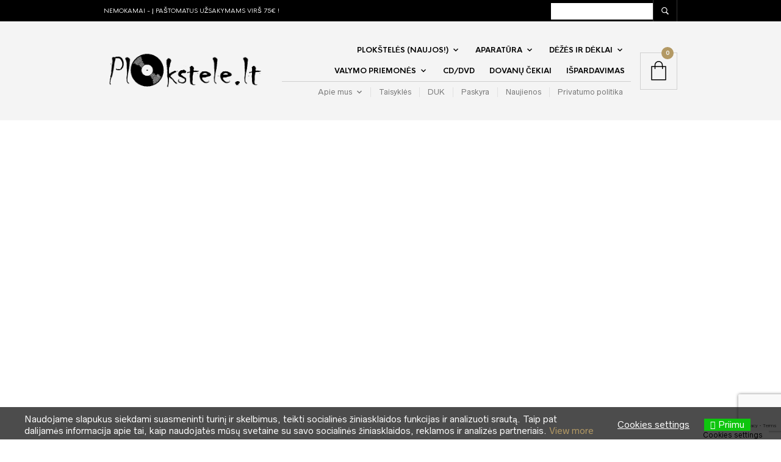

--- FILE ---
content_type: text/html; charset=utf-8
request_url: https://www.google.com/recaptcha/api2/anchor?ar=1&k=6LdNlnkgAAAAANN_op5sb08-h4mhZNAwtXVJ4vsb&co=aHR0cHM6Ly9wbG9rc3RlbGUubHQ6NDQz&hl=en&v=N67nZn4AqZkNcbeMu4prBgzg&size=invisible&anchor-ms=20000&execute-ms=30000&cb=yj52fi2ubk9
body_size: 49614
content:
<!DOCTYPE HTML><html dir="ltr" lang="en"><head><meta http-equiv="Content-Type" content="text/html; charset=UTF-8">
<meta http-equiv="X-UA-Compatible" content="IE=edge">
<title>reCAPTCHA</title>
<style type="text/css">
/* cyrillic-ext */
@font-face {
  font-family: 'Roboto';
  font-style: normal;
  font-weight: 400;
  font-stretch: 100%;
  src: url(//fonts.gstatic.com/s/roboto/v48/KFO7CnqEu92Fr1ME7kSn66aGLdTylUAMa3GUBHMdazTgWw.woff2) format('woff2');
  unicode-range: U+0460-052F, U+1C80-1C8A, U+20B4, U+2DE0-2DFF, U+A640-A69F, U+FE2E-FE2F;
}
/* cyrillic */
@font-face {
  font-family: 'Roboto';
  font-style: normal;
  font-weight: 400;
  font-stretch: 100%;
  src: url(//fonts.gstatic.com/s/roboto/v48/KFO7CnqEu92Fr1ME7kSn66aGLdTylUAMa3iUBHMdazTgWw.woff2) format('woff2');
  unicode-range: U+0301, U+0400-045F, U+0490-0491, U+04B0-04B1, U+2116;
}
/* greek-ext */
@font-face {
  font-family: 'Roboto';
  font-style: normal;
  font-weight: 400;
  font-stretch: 100%;
  src: url(//fonts.gstatic.com/s/roboto/v48/KFO7CnqEu92Fr1ME7kSn66aGLdTylUAMa3CUBHMdazTgWw.woff2) format('woff2');
  unicode-range: U+1F00-1FFF;
}
/* greek */
@font-face {
  font-family: 'Roboto';
  font-style: normal;
  font-weight: 400;
  font-stretch: 100%;
  src: url(//fonts.gstatic.com/s/roboto/v48/KFO7CnqEu92Fr1ME7kSn66aGLdTylUAMa3-UBHMdazTgWw.woff2) format('woff2');
  unicode-range: U+0370-0377, U+037A-037F, U+0384-038A, U+038C, U+038E-03A1, U+03A3-03FF;
}
/* math */
@font-face {
  font-family: 'Roboto';
  font-style: normal;
  font-weight: 400;
  font-stretch: 100%;
  src: url(//fonts.gstatic.com/s/roboto/v48/KFO7CnqEu92Fr1ME7kSn66aGLdTylUAMawCUBHMdazTgWw.woff2) format('woff2');
  unicode-range: U+0302-0303, U+0305, U+0307-0308, U+0310, U+0312, U+0315, U+031A, U+0326-0327, U+032C, U+032F-0330, U+0332-0333, U+0338, U+033A, U+0346, U+034D, U+0391-03A1, U+03A3-03A9, U+03B1-03C9, U+03D1, U+03D5-03D6, U+03F0-03F1, U+03F4-03F5, U+2016-2017, U+2034-2038, U+203C, U+2040, U+2043, U+2047, U+2050, U+2057, U+205F, U+2070-2071, U+2074-208E, U+2090-209C, U+20D0-20DC, U+20E1, U+20E5-20EF, U+2100-2112, U+2114-2115, U+2117-2121, U+2123-214F, U+2190, U+2192, U+2194-21AE, U+21B0-21E5, U+21F1-21F2, U+21F4-2211, U+2213-2214, U+2216-22FF, U+2308-230B, U+2310, U+2319, U+231C-2321, U+2336-237A, U+237C, U+2395, U+239B-23B7, U+23D0, U+23DC-23E1, U+2474-2475, U+25AF, U+25B3, U+25B7, U+25BD, U+25C1, U+25CA, U+25CC, U+25FB, U+266D-266F, U+27C0-27FF, U+2900-2AFF, U+2B0E-2B11, U+2B30-2B4C, U+2BFE, U+3030, U+FF5B, U+FF5D, U+1D400-1D7FF, U+1EE00-1EEFF;
}
/* symbols */
@font-face {
  font-family: 'Roboto';
  font-style: normal;
  font-weight: 400;
  font-stretch: 100%;
  src: url(//fonts.gstatic.com/s/roboto/v48/KFO7CnqEu92Fr1ME7kSn66aGLdTylUAMaxKUBHMdazTgWw.woff2) format('woff2');
  unicode-range: U+0001-000C, U+000E-001F, U+007F-009F, U+20DD-20E0, U+20E2-20E4, U+2150-218F, U+2190, U+2192, U+2194-2199, U+21AF, U+21E6-21F0, U+21F3, U+2218-2219, U+2299, U+22C4-22C6, U+2300-243F, U+2440-244A, U+2460-24FF, U+25A0-27BF, U+2800-28FF, U+2921-2922, U+2981, U+29BF, U+29EB, U+2B00-2BFF, U+4DC0-4DFF, U+FFF9-FFFB, U+10140-1018E, U+10190-1019C, U+101A0, U+101D0-101FD, U+102E0-102FB, U+10E60-10E7E, U+1D2C0-1D2D3, U+1D2E0-1D37F, U+1F000-1F0FF, U+1F100-1F1AD, U+1F1E6-1F1FF, U+1F30D-1F30F, U+1F315, U+1F31C, U+1F31E, U+1F320-1F32C, U+1F336, U+1F378, U+1F37D, U+1F382, U+1F393-1F39F, U+1F3A7-1F3A8, U+1F3AC-1F3AF, U+1F3C2, U+1F3C4-1F3C6, U+1F3CA-1F3CE, U+1F3D4-1F3E0, U+1F3ED, U+1F3F1-1F3F3, U+1F3F5-1F3F7, U+1F408, U+1F415, U+1F41F, U+1F426, U+1F43F, U+1F441-1F442, U+1F444, U+1F446-1F449, U+1F44C-1F44E, U+1F453, U+1F46A, U+1F47D, U+1F4A3, U+1F4B0, U+1F4B3, U+1F4B9, U+1F4BB, U+1F4BF, U+1F4C8-1F4CB, U+1F4D6, U+1F4DA, U+1F4DF, U+1F4E3-1F4E6, U+1F4EA-1F4ED, U+1F4F7, U+1F4F9-1F4FB, U+1F4FD-1F4FE, U+1F503, U+1F507-1F50B, U+1F50D, U+1F512-1F513, U+1F53E-1F54A, U+1F54F-1F5FA, U+1F610, U+1F650-1F67F, U+1F687, U+1F68D, U+1F691, U+1F694, U+1F698, U+1F6AD, U+1F6B2, U+1F6B9-1F6BA, U+1F6BC, U+1F6C6-1F6CF, U+1F6D3-1F6D7, U+1F6E0-1F6EA, U+1F6F0-1F6F3, U+1F6F7-1F6FC, U+1F700-1F7FF, U+1F800-1F80B, U+1F810-1F847, U+1F850-1F859, U+1F860-1F887, U+1F890-1F8AD, U+1F8B0-1F8BB, U+1F8C0-1F8C1, U+1F900-1F90B, U+1F93B, U+1F946, U+1F984, U+1F996, U+1F9E9, U+1FA00-1FA6F, U+1FA70-1FA7C, U+1FA80-1FA89, U+1FA8F-1FAC6, U+1FACE-1FADC, U+1FADF-1FAE9, U+1FAF0-1FAF8, U+1FB00-1FBFF;
}
/* vietnamese */
@font-face {
  font-family: 'Roboto';
  font-style: normal;
  font-weight: 400;
  font-stretch: 100%;
  src: url(//fonts.gstatic.com/s/roboto/v48/KFO7CnqEu92Fr1ME7kSn66aGLdTylUAMa3OUBHMdazTgWw.woff2) format('woff2');
  unicode-range: U+0102-0103, U+0110-0111, U+0128-0129, U+0168-0169, U+01A0-01A1, U+01AF-01B0, U+0300-0301, U+0303-0304, U+0308-0309, U+0323, U+0329, U+1EA0-1EF9, U+20AB;
}
/* latin-ext */
@font-face {
  font-family: 'Roboto';
  font-style: normal;
  font-weight: 400;
  font-stretch: 100%;
  src: url(//fonts.gstatic.com/s/roboto/v48/KFO7CnqEu92Fr1ME7kSn66aGLdTylUAMa3KUBHMdazTgWw.woff2) format('woff2');
  unicode-range: U+0100-02BA, U+02BD-02C5, U+02C7-02CC, U+02CE-02D7, U+02DD-02FF, U+0304, U+0308, U+0329, U+1D00-1DBF, U+1E00-1E9F, U+1EF2-1EFF, U+2020, U+20A0-20AB, U+20AD-20C0, U+2113, U+2C60-2C7F, U+A720-A7FF;
}
/* latin */
@font-face {
  font-family: 'Roboto';
  font-style: normal;
  font-weight: 400;
  font-stretch: 100%;
  src: url(//fonts.gstatic.com/s/roboto/v48/KFO7CnqEu92Fr1ME7kSn66aGLdTylUAMa3yUBHMdazQ.woff2) format('woff2');
  unicode-range: U+0000-00FF, U+0131, U+0152-0153, U+02BB-02BC, U+02C6, U+02DA, U+02DC, U+0304, U+0308, U+0329, U+2000-206F, U+20AC, U+2122, U+2191, U+2193, U+2212, U+2215, U+FEFF, U+FFFD;
}
/* cyrillic-ext */
@font-face {
  font-family: 'Roboto';
  font-style: normal;
  font-weight: 500;
  font-stretch: 100%;
  src: url(//fonts.gstatic.com/s/roboto/v48/KFO7CnqEu92Fr1ME7kSn66aGLdTylUAMa3GUBHMdazTgWw.woff2) format('woff2');
  unicode-range: U+0460-052F, U+1C80-1C8A, U+20B4, U+2DE0-2DFF, U+A640-A69F, U+FE2E-FE2F;
}
/* cyrillic */
@font-face {
  font-family: 'Roboto';
  font-style: normal;
  font-weight: 500;
  font-stretch: 100%;
  src: url(//fonts.gstatic.com/s/roboto/v48/KFO7CnqEu92Fr1ME7kSn66aGLdTylUAMa3iUBHMdazTgWw.woff2) format('woff2');
  unicode-range: U+0301, U+0400-045F, U+0490-0491, U+04B0-04B1, U+2116;
}
/* greek-ext */
@font-face {
  font-family: 'Roboto';
  font-style: normal;
  font-weight: 500;
  font-stretch: 100%;
  src: url(//fonts.gstatic.com/s/roboto/v48/KFO7CnqEu92Fr1ME7kSn66aGLdTylUAMa3CUBHMdazTgWw.woff2) format('woff2');
  unicode-range: U+1F00-1FFF;
}
/* greek */
@font-face {
  font-family: 'Roboto';
  font-style: normal;
  font-weight: 500;
  font-stretch: 100%;
  src: url(//fonts.gstatic.com/s/roboto/v48/KFO7CnqEu92Fr1ME7kSn66aGLdTylUAMa3-UBHMdazTgWw.woff2) format('woff2');
  unicode-range: U+0370-0377, U+037A-037F, U+0384-038A, U+038C, U+038E-03A1, U+03A3-03FF;
}
/* math */
@font-face {
  font-family: 'Roboto';
  font-style: normal;
  font-weight: 500;
  font-stretch: 100%;
  src: url(//fonts.gstatic.com/s/roboto/v48/KFO7CnqEu92Fr1ME7kSn66aGLdTylUAMawCUBHMdazTgWw.woff2) format('woff2');
  unicode-range: U+0302-0303, U+0305, U+0307-0308, U+0310, U+0312, U+0315, U+031A, U+0326-0327, U+032C, U+032F-0330, U+0332-0333, U+0338, U+033A, U+0346, U+034D, U+0391-03A1, U+03A3-03A9, U+03B1-03C9, U+03D1, U+03D5-03D6, U+03F0-03F1, U+03F4-03F5, U+2016-2017, U+2034-2038, U+203C, U+2040, U+2043, U+2047, U+2050, U+2057, U+205F, U+2070-2071, U+2074-208E, U+2090-209C, U+20D0-20DC, U+20E1, U+20E5-20EF, U+2100-2112, U+2114-2115, U+2117-2121, U+2123-214F, U+2190, U+2192, U+2194-21AE, U+21B0-21E5, U+21F1-21F2, U+21F4-2211, U+2213-2214, U+2216-22FF, U+2308-230B, U+2310, U+2319, U+231C-2321, U+2336-237A, U+237C, U+2395, U+239B-23B7, U+23D0, U+23DC-23E1, U+2474-2475, U+25AF, U+25B3, U+25B7, U+25BD, U+25C1, U+25CA, U+25CC, U+25FB, U+266D-266F, U+27C0-27FF, U+2900-2AFF, U+2B0E-2B11, U+2B30-2B4C, U+2BFE, U+3030, U+FF5B, U+FF5D, U+1D400-1D7FF, U+1EE00-1EEFF;
}
/* symbols */
@font-face {
  font-family: 'Roboto';
  font-style: normal;
  font-weight: 500;
  font-stretch: 100%;
  src: url(//fonts.gstatic.com/s/roboto/v48/KFO7CnqEu92Fr1ME7kSn66aGLdTylUAMaxKUBHMdazTgWw.woff2) format('woff2');
  unicode-range: U+0001-000C, U+000E-001F, U+007F-009F, U+20DD-20E0, U+20E2-20E4, U+2150-218F, U+2190, U+2192, U+2194-2199, U+21AF, U+21E6-21F0, U+21F3, U+2218-2219, U+2299, U+22C4-22C6, U+2300-243F, U+2440-244A, U+2460-24FF, U+25A0-27BF, U+2800-28FF, U+2921-2922, U+2981, U+29BF, U+29EB, U+2B00-2BFF, U+4DC0-4DFF, U+FFF9-FFFB, U+10140-1018E, U+10190-1019C, U+101A0, U+101D0-101FD, U+102E0-102FB, U+10E60-10E7E, U+1D2C0-1D2D3, U+1D2E0-1D37F, U+1F000-1F0FF, U+1F100-1F1AD, U+1F1E6-1F1FF, U+1F30D-1F30F, U+1F315, U+1F31C, U+1F31E, U+1F320-1F32C, U+1F336, U+1F378, U+1F37D, U+1F382, U+1F393-1F39F, U+1F3A7-1F3A8, U+1F3AC-1F3AF, U+1F3C2, U+1F3C4-1F3C6, U+1F3CA-1F3CE, U+1F3D4-1F3E0, U+1F3ED, U+1F3F1-1F3F3, U+1F3F5-1F3F7, U+1F408, U+1F415, U+1F41F, U+1F426, U+1F43F, U+1F441-1F442, U+1F444, U+1F446-1F449, U+1F44C-1F44E, U+1F453, U+1F46A, U+1F47D, U+1F4A3, U+1F4B0, U+1F4B3, U+1F4B9, U+1F4BB, U+1F4BF, U+1F4C8-1F4CB, U+1F4D6, U+1F4DA, U+1F4DF, U+1F4E3-1F4E6, U+1F4EA-1F4ED, U+1F4F7, U+1F4F9-1F4FB, U+1F4FD-1F4FE, U+1F503, U+1F507-1F50B, U+1F50D, U+1F512-1F513, U+1F53E-1F54A, U+1F54F-1F5FA, U+1F610, U+1F650-1F67F, U+1F687, U+1F68D, U+1F691, U+1F694, U+1F698, U+1F6AD, U+1F6B2, U+1F6B9-1F6BA, U+1F6BC, U+1F6C6-1F6CF, U+1F6D3-1F6D7, U+1F6E0-1F6EA, U+1F6F0-1F6F3, U+1F6F7-1F6FC, U+1F700-1F7FF, U+1F800-1F80B, U+1F810-1F847, U+1F850-1F859, U+1F860-1F887, U+1F890-1F8AD, U+1F8B0-1F8BB, U+1F8C0-1F8C1, U+1F900-1F90B, U+1F93B, U+1F946, U+1F984, U+1F996, U+1F9E9, U+1FA00-1FA6F, U+1FA70-1FA7C, U+1FA80-1FA89, U+1FA8F-1FAC6, U+1FACE-1FADC, U+1FADF-1FAE9, U+1FAF0-1FAF8, U+1FB00-1FBFF;
}
/* vietnamese */
@font-face {
  font-family: 'Roboto';
  font-style: normal;
  font-weight: 500;
  font-stretch: 100%;
  src: url(//fonts.gstatic.com/s/roboto/v48/KFO7CnqEu92Fr1ME7kSn66aGLdTylUAMa3OUBHMdazTgWw.woff2) format('woff2');
  unicode-range: U+0102-0103, U+0110-0111, U+0128-0129, U+0168-0169, U+01A0-01A1, U+01AF-01B0, U+0300-0301, U+0303-0304, U+0308-0309, U+0323, U+0329, U+1EA0-1EF9, U+20AB;
}
/* latin-ext */
@font-face {
  font-family: 'Roboto';
  font-style: normal;
  font-weight: 500;
  font-stretch: 100%;
  src: url(//fonts.gstatic.com/s/roboto/v48/KFO7CnqEu92Fr1ME7kSn66aGLdTylUAMa3KUBHMdazTgWw.woff2) format('woff2');
  unicode-range: U+0100-02BA, U+02BD-02C5, U+02C7-02CC, U+02CE-02D7, U+02DD-02FF, U+0304, U+0308, U+0329, U+1D00-1DBF, U+1E00-1E9F, U+1EF2-1EFF, U+2020, U+20A0-20AB, U+20AD-20C0, U+2113, U+2C60-2C7F, U+A720-A7FF;
}
/* latin */
@font-face {
  font-family: 'Roboto';
  font-style: normal;
  font-weight: 500;
  font-stretch: 100%;
  src: url(//fonts.gstatic.com/s/roboto/v48/KFO7CnqEu92Fr1ME7kSn66aGLdTylUAMa3yUBHMdazQ.woff2) format('woff2');
  unicode-range: U+0000-00FF, U+0131, U+0152-0153, U+02BB-02BC, U+02C6, U+02DA, U+02DC, U+0304, U+0308, U+0329, U+2000-206F, U+20AC, U+2122, U+2191, U+2193, U+2212, U+2215, U+FEFF, U+FFFD;
}
/* cyrillic-ext */
@font-face {
  font-family: 'Roboto';
  font-style: normal;
  font-weight: 900;
  font-stretch: 100%;
  src: url(//fonts.gstatic.com/s/roboto/v48/KFO7CnqEu92Fr1ME7kSn66aGLdTylUAMa3GUBHMdazTgWw.woff2) format('woff2');
  unicode-range: U+0460-052F, U+1C80-1C8A, U+20B4, U+2DE0-2DFF, U+A640-A69F, U+FE2E-FE2F;
}
/* cyrillic */
@font-face {
  font-family: 'Roboto';
  font-style: normal;
  font-weight: 900;
  font-stretch: 100%;
  src: url(//fonts.gstatic.com/s/roboto/v48/KFO7CnqEu92Fr1ME7kSn66aGLdTylUAMa3iUBHMdazTgWw.woff2) format('woff2');
  unicode-range: U+0301, U+0400-045F, U+0490-0491, U+04B0-04B1, U+2116;
}
/* greek-ext */
@font-face {
  font-family: 'Roboto';
  font-style: normal;
  font-weight: 900;
  font-stretch: 100%;
  src: url(//fonts.gstatic.com/s/roboto/v48/KFO7CnqEu92Fr1ME7kSn66aGLdTylUAMa3CUBHMdazTgWw.woff2) format('woff2');
  unicode-range: U+1F00-1FFF;
}
/* greek */
@font-face {
  font-family: 'Roboto';
  font-style: normal;
  font-weight: 900;
  font-stretch: 100%;
  src: url(//fonts.gstatic.com/s/roboto/v48/KFO7CnqEu92Fr1ME7kSn66aGLdTylUAMa3-UBHMdazTgWw.woff2) format('woff2');
  unicode-range: U+0370-0377, U+037A-037F, U+0384-038A, U+038C, U+038E-03A1, U+03A3-03FF;
}
/* math */
@font-face {
  font-family: 'Roboto';
  font-style: normal;
  font-weight: 900;
  font-stretch: 100%;
  src: url(//fonts.gstatic.com/s/roboto/v48/KFO7CnqEu92Fr1ME7kSn66aGLdTylUAMawCUBHMdazTgWw.woff2) format('woff2');
  unicode-range: U+0302-0303, U+0305, U+0307-0308, U+0310, U+0312, U+0315, U+031A, U+0326-0327, U+032C, U+032F-0330, U+0332-0333, U+0338, U+033A, U+0346, U+034D, U+0391-03A1, U+03A3-03A9, U+03B1-03C9, U+03D1, U+03D5-03D6, U+03F0-03F1, U+03F4-03F5, U+2016-2017, U+2034-2038, U+203C, U+2040, U+2043, U+2047, U+2050, U+2057, U+205F, U+2070-2071, U+2074-208E, U+2090-209C, U+20D0-20DC, U+20E1, U+20E5-20EF, U+2100-2112, U+2114-2115, U+2117-2121, U+2123-214F, U+2190, U+2192, U+2194-21AE, U+21B0-21E5, U+21F1-21F2, U+21F4-2211, U+2213-2214, U+2216-22FF, U+2308-230B, U+2310, U+2319, U+231C-2321, U+2336-237A, U+237C, U+2395, U+239B-23B7, U+23D0, U+23DC-23E1, U+2474-2475, U+25AF, U+25B3, U+25B7, U+25BD, U+25C1, U+25CA, U+25CC, U+25FB, U+266D-266F, U+27C0-27FF, U+2900-2AFF, U+2B0E-2B11, U+2B30-2B4C, U+2BFE, U+3030, U+FF5B, U+FF5D, U+1D400-1D7FF, U+1EE00-1EEFF;
}
/* symbols */
@font-face {
  font-family: 'Roboto';
  font-style: normal;
  font-weight: 900;
  font-stretch: 100%;
  src: url(//fonts.gstatic.com/s/roboto/v48/KFO7CnqEu92Fr1ME7kSn66aGLdTylUAMaxKUBHMdazTgWw.woff2) format('woff2');
  unicode-range: U+0001-000C, U+000E-001F, U+007F-009F, U+20DD-20E0, U+20E2-20E4, U+2150-218F, U+2190, U+2192, U+2194-2199, U+21AF, U+21E6-21F0, U+21F3, U+2218-2219, U+2299, U+22C4-22C6, U+2300-243F, U+2440-244A, U+2460-24FF, U+25A0-27BF, U+2800-28FF, U+2921-2922, U+2981, U+29BF, U+29EB, U+2B00-2BFF, U+4DC0-4DFF, U+FFF9-FFFB, U+10140-1018E, U+10190-1019C, U+101A0, U+101D0-101FD, U+102E0-102FB, U+10E60-10E7E, U+1D2C0-1D2D3, U+1D2E0-1D37F, U+1F000-1F0FF, U+1F100-1F1AD, U+1F1E6-1F1FF, U+1F30D-1F30F, U+1F315, U+1F31C, U+1F31E, U+1F320-1F32C, U+1F336, U+1F378, U+1F37D, U+1F382, U+1F393-1F39F, U+1F3A7-1F3A8, U+1F3AC-1F3AF, U+1F3C2, U+1F3C4-1F3C6, U+1F3CA-1F3CE, U+1F3D4-1F3E0, U+1F3ED, U+1F3F1-1F3F3, U+1F3F5-1F3F7, U+1F408, U+1F415, U+1F41F, U+1F426, U+1F43F, U+1F441-1F442, U+1F444, U+1F446-1F449, U+1F44C-1F44E, U+1F453, U+1F46A, U+1F47D, U+1F4A3, U+1F4B0, U+1F4B3, U+1F4B9, U+1F4BB, U+1F4BF, U+1F4C8-1F4CB, U+1F4D6, U+1F4DA, U+1F4DF, U+1F4E3-1F4E6, U+1F4EA-1F4ED, U+1F4F7, U+1F4F9-1F4FB, U+1F4FD-1F4FE, U+1F503, U+1F507-1F50B, U+1F50D, U+1F512-1F513, U+1F53E-1F54A, U+1F54F-1F5FA, U+1F610, U+1F650-1F67F, U+1F687, U+1F68D, U+1F691, U+1F694, U+1F698, U+1F6AD, U+1F6B2, U+1F6B9-1F6BA, U+1F6BC, U+1F6C6-1F6CF, U+1F6D3-1F6D7, U+1F6E0-1F6EA, U+1F6F0-1F6F3, U+1F6F7-1F6FC, U+1F700-1F7FF, U+1F800-1F80B, U+1F810-1F847, U+1F850-1F859, U+1F860-1F887, U+1F890-1F8AD, U+1F8B0-1F8BB, U+1F8C0-1F8C1, U+1F900-1F90B, U+1F93B, U+1F946, U+1F984, U+1F996, U+1F9E9, U+1FA00-1FA6F, U+1FA70-1FA7C, U+1FA80-1FA89, U+1FA8F-1FAC6, U+1FACE-1FADC, U+1FADF-1FAE9, U+1FAF0-1FAF8, U+1FB00-1FBFF;
}
/* vietnamese */
@font-face {
  font-family: 'Roboto';
  font-style: normal;
  font-weight: 900;
  font-stretch: 100%;
  src: url(//fonts.gstatic.com/s/roboto/v48/KFO7CnqEu92Fr1ME7kSn66aGLdTylUAMa3OUBHMdazTgWw.woff2) format('woff2');
  unicode-range: U+0102-0103, U+0110-0111, U+0128-0129, U+0168-0169, U+01A0-01A1, U+01AF-01B0, U+0300-0301, U+0303-0304, U+0308-0309, U+0323, U+0329, U+1EA0-1EF9, U+20AB;
}
/* latin-ext */
@font-face {
  font-family: 'Roboto';
  font-style: normal;
  font-weight: 900;
  font-stretch: 100%;
  src: url(//fonts.gstatic.com/s/roboto/v48/KFO7CnqEu92Fr1ME7kSn66aGLdTylUAMa3KUBHMdazTgWw.woff2) format('woff2');
  unicode-range: U+0100-02BA, U+02BD-02C5, U+02C7-02CC, U+02CE-02D7, U+02DD-02FF, U+0304, U+0308, U+0329, U+1D00-1DBF, U+1E00-1E9F, U+1EF2-1EFF, U+2020, U+20A0-20AB, U+20AD-20C0, U+2113, U+2C60-2C7F, U+A720-A7FF;
}
/* latin */
@font-face {
  font-family: 'Roboto';
  font-style: normal;
  font-weight: 900;
  font-stretch: 100%;
  src: url(//fonts.gstatic.com/s/roboto/v48/KFO7CnqEu92Fr1ME7kSn66aGLdTylUAMa3yUBHMdazQ.woff2) format('woff2');
  unicode-range: U+0000-00FF, U+0131, U+0152-0153, U+02BB-02BC, U+02C6, U+02DA, U+02DC, U+0304, U+0308, U+0329, U+2000-206F, U+20AC, U+2122, U+2191, U+2193, U+2212, U+2215, U+FEFF, U+FFFD;
}

</style>
<link rel="stylesheet" type="text/css" href="https://www.gstatic.com/recaptcha/releases/N67nZn4AqZkNcbeMu4prBgzg/styles__ltr.css">
<script nonce="nDUxc-XFMr5JR4efx7fmnQ" type="text/javascript">window['__recaptcha_api'] = 'https://www.google.com/recaptcha/api2/';</script>
<script type="text/javascript" src="https://www.gstatic.com/recaptcha/releases/N67nZn4AqZkNcbeMu4prBgzg/recaptcha__en.js" nonce="nDUxc-XFMr5JR4efx7fmnQ">
      
    </script></head>
<body><div id="rc-anchor-alert" class="rc-anchor-alert"></div>
<input type="hidden" id="recaptcha-token" value="[base64]">
<script type="text/javascript" nonce="nDUxc-XFMr5JR4efx7fmnQ">
      recaptcha.anchor.Main.init("[\x22ainput\x22,[\x22bgdata\x22,\x22\x22,\[base64]/[base64]/[base64]/ZyhXLGgpOnEoW04sMjEsbF0sVywwKSxoKSxmYWxzZSxmYWxzZSl9Y2F0Y2goayl7RygzNTgsVyk/[base64]/[base64]/[base64]/[base64]/[base64]/[base64]/[base64]/bmV3IEJbT10oRFswXSk6dz09Mj9uZXcgQltPXShEWzBdLERbMV0pOnc9PTM/bmV3IEJbT10oRFswXSxEWzFdLERbMl0pOnc9PTQ/[base64]/[base64]/[base64]/[base64]/[base64]\\u003d\x22,\[base64]\\u003d\\u003d\x22,\x22wqwmwrk8w7JARsO5YABUCjggw6DDvxDDiMO+Bi8sSmkyw6fCvk17Z15BFFjDiVjCtj0ydGccwrbDi3fCiSxPW3IUWHwGBMK9w58bYQPClsK+wrEnwrMIRMOPD8KHChJ1KMO4woxTwqlOw5DCmsOpXsOEHmzDh8O5FsKVwqHCowVtw4bDv0PCnSnCscORw5/Dt8ODwqUpw7E9Og8HwoEtehtpwrLDvsOKPMKew6/[base64]/[base64]/w5PDnGfCtMK0O0zDr3fCnDjDpHHDn8O/[base64]/NsKIw4bCisKOwqXCqQ4VG8KEcHxPw5pAwr5+wowgw7pxw6XDgE4+G8OmwqJLw6JCJU8dwo/DqDfDmcK/[base64]/CuXY/QFfDvMK+X8ONwo4cwoFMIxZ6w4/Cs8KRPsKdwopiwrHCtMK0asOaSCwSwoY8YMKuwoTCmR7Ci8OYccOGXGrDp3dKKsOUwpMlw5fDh8OKJFRcJUlFwqR2wpAGD8K9w6EnwpXDhHlzwpnCnmBewpHCjgVaV8Otw4PDr8Kzw6/DgSBNC2jCh8OYXhF9YsK3GiTCi3vCmcOnLVHChRUyGHLDuDzCucO1wp7Dg8OoBlDCvB4KwoDDny0wwr3CvsKCwodPwo7DuANyXzjDgMO2w7NFC8OOwo7Dr07DnsODaiDCmX1ZwovClMKXwo4LwrpHFMKxBV1hZsKWw7oBQcO/ZsOWwojChMOZw5fDkh90CMKNPsKcADLCr0pkwqssw5EmbsO/wpjCslrCll5fY8KWYcKfwo8uEUYxIngLS8KAwoPCoA/DrMKCwqvCmAYPLwcgRyVnw6Yrw6rCh05BwrzDkSDDuWDDj8O/KMOCScKSwr5PSTPDhMKTcgnChMO2w5nDqybDmWkgw7/[base64]/DqsOmw6swCSYBfMOpdmMEScKsw5tJV8ODN8ODTsK4bSPDtmB2bsKSw6dfwoXDrcK0wqXDuMKoRzkgwrBEYsOpwqvDscOMNsOfJ8OVw7pLw60WwqbDmHzDvMKwPXhFbXnDmDjCokwRNFttQiTDvxTDuA/[base64]/DvsO4ETwXBcK1wpZpw6kLw7nDoiE9w6tBJ8KJSxbCnMK0DcOfbU/CjQnDhSUMPTclP8OuH8Osw600w4V2MsOjwrXDq2MtKX7DhcKWwrcHLMO0EVbDpMO3wrPCscK0wp1swqFXR3FvGHnCuSbChEzDpVvCrMKpW8OTWcOcCFvDvMOheg7Dv1xIeVzDucK5EMO4wrccGGsNcMOtfMKxwocUWsKzw67DsnABJAPCrCNdwoACwo/CpnLDkAFhw4ZIwo7CuHDCvcKFScKswp3CpAFmworDnQ5LfsKlX2A2w59Hw7Iww7JnwrZnbcOnDsOBdMOjR8OUHMO1w4fDkxzCn3jChsKjwofDj8K3XU/[base64]/w7zDusOVw5nCncOBw5FuwojCnhpbwrbDkMO8w57CnsO0bzRxJ8OARj/Cn8K9f8OHLy/[base64]/asKCwoIsMiPCqSzCq0vCjsOLWcKUA8O/[base64]/DUd+esK3woJnw68vwqNQb8Orwod1wrVZCsKqA8Ktw6NDwpvCliTCnMKlw6XDpMO3TSkxbsOAchfCrMOwwoJQwqbCrMOPRsK/[base64]/CiMOvwqXDj8Kzwpt5wozDhsKJw6cDwrjDq8OBwobDpcOIWDwtcgHDhcKXNsKUcA7DqR40NXzCqgVuw7/CtS7CjcKXwrkpwqAXWn9mccKPwogrDXl8wqrCuh5+w5PDn8O1JSJ9wogSw7/DmsOuNMOMw6vDuGEmwpTDgsKkHHvCl8K2w6nCsTsAIF4qw55zLcKkVDjCiznDrsK8DMKLAsOiwpXDug/Cq8KlccKLwp3Dl8K9IcOHw4pNw5/DpzB3d8KBwqscPg3CsUXDiMKGwrbDg8Obw7F4wr/Cn117P8OEw6ULwoVtw6xFw7LCoMKFCcKzwrjDqsK/dXUyay7DulENI8OVwrEDVUsZWWjCsl3CtMK/w54wFcK9wq0SaMOOwofDisK9d8KBwppAwot4wprCg2/CrHbDiMKwFMKtbMKkwojDuzljbnkkwq7Cg8OBf8O7wocqCMOVYx3Cs8K4w7zCqBDCjcKpw5HCqsOSE8OYbR9QZMK/ECMJw5Zkw5zDpyVRwqVgw5Y3Ww7DmMK3w7hAFcKEwpPCoX1Of8OlwrPDn3jCjh0kw5scwpkmDMKVSFMzwobCtsO7E2VYw5odw6fCsm9zw67CtFcJLRTCiz8AO8Kaw5vDn0k7CcOadxAlCMOFCSoRw5DCq8KcEX/Dq8O3wo7DvCwtwojDhMODw5AKw67Dn8OyPcOdMnlpwo7ClwPDhEEewqvClB1Mw4/DuMKZcFQeLcObJhVPZHfDv8KpcMKKwq/DmcKhdVcmwpJjA8OTDMOUEcOqNsOhFsOpwpvDt8OCUkjCjRAmwpvCnMKIVcKtw51Zw6nDpMOdBDNzT8ONwoXCvsOdUww7fcO5wqsiwrTDm0zCqMOcwrdlS8KBTcO+PcKBw6/Cp8OVGDRgwpE2wrMZwpvCngnClMKVIMOLw53DuRwhwr5lwoFNwpN5wrzDpXnDplXCvjF/[base64]/DikctWsOlWcKeIwY1XcKjw63DgUpqdk3CrBxgWydyEGXCuiXDsxTCrRrDp8OlBcOTasKEE8K/JsOPTHlNBRV/[base64]/[base64]/w5gxGDQATsKjwosrw6PCqFA4wogEQ8O/w5kkwoI0DMOsCMODw6zCpcKwM8KKwq4ywqHDsMO8YjwvF8KUMTLCt8KtwpZGw5N0wo1Pwo7DjcKkWcKBw47DpMKBwqthMGzCkMK+wpHDtsK4PDBAw4/Dr8K+HGLCncOhwqDDjcOtw6rCtMOWw6Acw5jDlMOdOsOPecOwRz3DsV/[base64]/DqQDCucOYw5N9d0zDmBnCoURXw4lfwqp/wq16M05cwrRuBcOzw6cAwqIpPwLCs8O8w63CmMO1wqYnODHCgzgeI8OCfMKvw5sDwrzChMOxFcOxw5fCtkHDhBnDs27CkmDDlsKgMiHDnRphEWrCuMOWw73Dn8K3wpfDg8O/wrrDgkRPTA4Swq7CqhUzQnwiZ2sZdMKLwo7Ciyciwo3DrQtXwptCVMK7JMOQwrbCk8O1cgPDpsKbLVIGw5PDscOvQC89w6p8b8OWwq3DrsOlwpsrw5VhwoXCqMKGKsOcJmIBMMOrwqRWwp/CtsK5R8O/wrjDsRnDp8K1VMO8dsK7w7Fpw5TDiiknwpLDkMOVw7LDvV/[base64]/DsMK7w5jDsCNWwqtJLMOWw47Cmkc3wpTDocKFw4AswqjDoG/CqXbDtnXCv8O3wo/[base64]/Di8K3wozCpMKuw6gNPADCicOhFMK/wpLDunZTwp3DtlBAw5AAw6AeLMKyw5Uew7xow4fCkBRLwr7CmMODNEnCkxcUPjEMw5BCG8KgUyYyw69sw4bDoMOEOcK8GMKiYR7Dl8OvVB/CpsK0K0I5H8Ojw4vDpj/CkU45JMOQZ0bCkcK4IjEJQsOWw4jDoMOob09jwoLDnBjDm8OGwr7CjsOhw6EOwqjCpEYBw7ROwoBlw4M7USPCrsKAwq8/wr9gPHAMw7Y5ZsOiw4nDqAxaE8OmUcKeFsK5wrvDlsO1JcOmLMK1w5HCnC3DrgLCpDzCssOkwrzCqcKjDETDsVNocMOJwrTCiDV/extQYWJGT8ORwpB7AjUpInZGw7Exw4gNwpt7P8KRw6NlFsOHw5IHwoXDgcKnK2c8Zy/CgyRJw4nDqMKING8twqV4N8Kcw4vCvF3DlxACw6IiF8OSM8KOGQzDrX/DlcO9wrHDjMKbfxcWa2hSw6YFw7gBwq/DicOzH2LCmcK1w6BxGh11w4dBw57Ck8Kiw5MaIsOGwp/[base64]/[base64]/CiUDCqMK/[base64]/DvSHDshrDisKnwrMKRMKzQcOEEcKsIcOnwofCk8Kzw7x0w5Bhw4h1DXjDll3ChcK6WcOwwpoTw7rDmw3DqMOGL0cPFsOyO8KKCWTCg8OBFR5cPMO/wqUNIlPDhQpPwociKMKrHH4Bw7nDvWnDhsO1wrFgM8O9wovClioVw6UDDcOdIkLDhATDo14LczvCusOHw43CiD4GY2YQJ8KCwpsqwq5aw4DDq2UVeQHCjgfDucKQSwzDscOswrgawowOwpArwr9pdsKgQEJ1ScOkwqTCk2tCw6/DtcOIwqxvccKMG8OIw5hTwp7Cjw7ChMKvw5PCnMOYwqd7w4LCtsKebgUOw6DCgMKGw7QLUcOUFHkdw5gXckHDpsO3w6R6dMOfciJxw7nCmn1/ZX5UA8KXwpjDtkFNw50UJMOsO8O1worDsFjCjTLCnMOAVMOoayzCt8KowqrDvkkNwpVqw4QcbMKCwoU7SDXCv1AseBZgbcK9wpTChSZSUnYNwoTDu8KNdcOywqDDoDvDtRzCrMOGwq4OW3F7w50gGMKCGcOGw7jDhHMYXMKOwrZnaMO4wq/DrA3DgXbCgnwqT8Oxw6Y3wpJGwp5CcF/DqsOLWGYPGsKfVEMZwpMKUF7Ck8Krwr01dsOSwpIfwqfDg8KQw6Qdw6fCszrChsKowo4xw6/CicKawrROw6I4YMKyYsKCFAEIwqXDp8K+wqfDpmrDkEYcwpnDl2IKbsOhBkwfw4gdwoN1HxbDuEd5w656wp/Cl8KTwoTCv1pvIMKuwqnDv8KbTMOvbsKqw4QRw6XCh8OGd8KWPsONT8OFaBjDsUpow7TCo8Oxw7PDmmLDnsObwr4yUULDrkgsw7pZWwTDmgjDp8KlUV5xCMKPHcKpw4zDgUh7wq/ClxDDuSrDvsO2wrsoSXXCvcKeRjBdw7c/wrI8wq7CqMOafixYwpTCmMK2w74gR1nDpsOXw4vDhk11w6vCksKSFR8yYsOHLsKyw6LDmArClcKPwpvDsMKEKMOLRMK7PcO7w4fCrmnDiW1Aw4jCo0tMZxVQwrgqS0Alw67ConnDr8OmL8OLbcOeUcOtwqzCjcKMT8OdwoXCosO5SMOhwq3DnsKoBRjDkizDv1/[base64]/CvMKjP0LDnX/CthbDp0bDpiAGw6Yuf8OnfsO9w4IPRcKXwo7DusKTwq0/Ug/DksO4RW5lM8OEVsOweSbDg0vCpsOVw5YlGlzCgCdLwqQ4G8OKWFxPwpHCj8OQBcKDw6fCkQUDVMO1clxGfsKtBGPDmcKzTynDp8KTwq0eccKfw6rCpsOVL2dUa2LCmgozecObMwTCksO5w6DCrcOwJcO3w7dHM8KES8KYWXRKMB/DtC5rwrwiwoDDq8OkF8O5Q8OtQzhaeAfCtwIIwrTCq0/DnyYSQx9ow4h/fcOgw4R/clvCkMKaWMOjRcObOcOQYXV2PxvCoFfCvsOkR8Kle8KowrXCvBDCo8KKTjAdBUvCgMKrXAkXGDQQP8K3w4zDkh/[base64]/DmcOJU2RmYCzDuQcMw47DrQkqesOgG8Knw7rDu8KhwrjDhsKswpw5fcO3wq/CvcKSf8KJw4MbKcOjw6fCrcOVDMKUFCrClB3Dk8Ofw5NBZ1olecKQw7/CjcKZwrUPw6FWw7chwpt2wpwKw6sMHsO8I1o8wrfCpMOFwo3ChsK9Sht3wr3CgMOKwr9leSfDiMOhwp85GsKbUBhYJMObNAZFw4VibMONDDZwXMKCwoMGCsK2RRXCrnUew6tLwp/DlcOaw53CgGjCuMKSP8KxwqTCsMK5YxjDk8K+woTDiRjCn2Yjw5fDhw8dw7d7ej3Cr8KIwp/DqmXCpEfCvsONwqxvw6Eow6g6w6MqwoPDghQeC8OXKMONw6TCpDlTw49iw5cDAcO/wpLCvm/Cn8OZMMO8ZsKqwr3DvlfCqiZowpDChsOywoQcwr1Sw47DscKOZgbDqnN/[base64]/wqXDujkhw4pRLcOTTTsVfB3DtsOdeCvCmMO3wp1Hwqtzwq7CjsOEw7hoe8Odw4VfYhnDr8Ovw5g/wqh+LMKRw4ECNcKbw4DDn3vCl07CtcKcwrReY0Qpw5hjecKQOX9HwrFOF8KjwqTCiU5AMcKva8K1WMKlOMOSEgrDkVbDqcKre8OzDBt7w7xuICfDgcKLwrEpWsKWGcKJw6nDlFPCiCrDsghiCcKJOsKIwprDiX/[base64]/w4LDiDokwp8zQ3xKdAbCmh8+wrHDv8KXNcKdCMOWDzTCtMKDw4HDlsKIw4xSwphpNxnCgBnDoE5MwrXCizgWB0fCrlVFXUAVw5DDnsOsw7Rzw7jDlsOnMMOxCcOgJ8KLOEhVwoTDmSLCvx/DpwzCpUDCvMK1I8OzXn0TJ1NqGMOVw41nw65GU8Ojwo/DkXcFKRkIw5vCu0MKXmrCt3MzwqnCsBEII8KQdcKVwr3DglNXwq9tw4jCpMKGwqnCjx1Kwqp7w65RwpjDljx+w58aGwoJwrZ2PMOEw6PDt3cUw6BsfcOyw5LDm8OlwovDpn9eV1AxOj/[base64]/KsKWBsOuIGBgw5vDl8KLw4x4DmPCpBPCm2rCsk5iSQTCtQ3CsMK6BMOuwqQ9cho6w6AdYQfCoCF7fwMoCBtsGSc0wr4Nw6J2w4lUF8OlV8OMcXbDtwhUPHHClMKoworDjMOywp50bMO/EEHCsn/DgU5Vw5oIXsO3cwxsw7JbwpbDtcO6wrVKXGcHw7A6a0XDlcKveTFjZ1RTeEZ7Qit5wqBXwoPCjwsvw6AXw4M8wo88w7pVw6k+wq85w5nDllfCgxlSwqnDgmlmVC4rXWc2wpxiNFAWVXHCm8Ouw6HDl0TDnWzDlzvCk1IeMlJ+U8Oxwp/Dlh5MOsOcw6dCwpnDo8Odw71PwppDPcO8RsKyOQfCt8KDw4daAsKmw7hEwrPCrinDnsO0DjDCnQoxRSTCjcOgRMKXw6QQw5LDh8O/wpLCqcKIEcKawpVswqjDpyzCs8OuwqXDrsK2wpQxwopxb1R1wpc4dcOwTcOhw7grw7rDpMOEw4BhAS/[base64]/CgF7Dh8Kbwp/[base64]/CqxVNwrPDgxhMPVnCuXHDoMOMcF52w5DDoMOjw4s3wq/Du3vCt0TCuTrDkFwyBSLCmcK3w613FMKaElpWw7Uxw7oKwqbDqCVWGsKHw6HDksK+wqzDiMKUIsKuH8KYBsO2TcKgBMKbw73ChsOpIMK6UnYvwr/DrMK4PsKPecO6ShHDvRTDu8OIwozDlsOhHgJPw4TDnMO0wotAwojCqMOOwovDl8KZDE/DrGfCqmHDl0HCtMKKEULDkWgnfMKHw7QpA8KaX8Obw59Bw5TDm0TCiR45w6XDnMKHw5dScMKOFQwoK8KVEHDCrhzDu8KBWAsrI8KhQmZdwqVFPzfDvHwQNlXCtMOMwrQPZ0nCi2/CqnrDjBM/w6l1w5nDt8KCwp7CvMKew73DuFDCmsKjAm3CnsOxOcOmwqQkCMK5ScOfw5Fow44gKgXDqDrDjU0NbMKUCEzDmwjCo1EoaRZcw4gvw7EbwrI/w7/DjmvDr8OXw4YSZ8OJAXrCkykrwpHDgMO8dDVSScOWQMODTkjDlsKOCg5Zw5YmGsK/dsK2GFV+EcOBw6DDglVXwp4hwr7CgF/DojfCmwJVbmDCqsKRwp3DssKKNU7CuMO5Ehc7GW94w7jChcKwbsK0NSjCk8OPNREDdAgfw7k7WsKiwr7Cp8O/wqtpBsO+FCo4wr/Cjy9dUsOowqTDn3x7ajBxw53DvsOyEMOqw7rCiQJUC8K4ew/CsHzCmx0hwrI2TMOUVMKtwrrCnDXDtgoqDsOUw7NUNcOVwrvDmMOJwr9PE081wo/[base64]/DujwsI3Ezw60owrPCoB90bsO6MsKdw6llZxMuw6saa1bDp3LDoMOTw6DDp8KrwoYywoxqw7RZX8O9wogUw7XDkcKiw5IZw6zDocKZW8ObK8OjGsOJCTY9w64gw7plYsOcwr0mUinDqcKXHcKaQSbCncOKwr/DqDnDqsKbwqUYwqoQwpQiw5TCs3YjIMK/LGUnKsOnw49RHBkNwrzCiwrCkDBOw6XChE7DskrCsEZaw6NmwqXDjmNJAj/DkGHCtcOow7Ztw59oAsKow6TDiGTDo8O9wo5Zw7HDr8OVw67CggrDscKvwrs4TsOzYA/DsMOIw5tbMGBXw7wuEMO5wozCvGzDm8KMw5PCiw/CscO7a0nDvG/CojnDqxRpHcKuZ8KwecKnUcKYwoR1TcK3anlhwoBLGMKBw4bDuSENBm1RdVoww6jCp8Ksw6AWXMOuGDsVd1hUfsK3BApddQ8HCFdIwpooHsO8wrIBw7rCs8KMwqchfg57ZcK+w4pVwqzDv8Ksa8KhcMKgw7vDl8OAD0pfwp/[base64]/cMKgwr4fwpNjw5zChMKiEXd1Ei5/wrPCkMKaw5oswqrCuUTCsDIvJGbDmcKcQjzCpcKICmzDusKfXX/[base64]/[base64]/Cqy0/[base64]/DsUIRRg/ChcKSwojChcO8w5nDrsKNw7fDv8OrwrtRMGnCncKJaEg+KMK/w70Ew5nChMOOw4LCtBXDgsO5w6zDoMKKwrUOOcKFE2nCjMKweMKgHsOAwqnDnUlSwpMEw4B3cMKbISnDo8Ktw7vChl3DrcO2wrrCvsOoEggJwpHDocKewqrCizxTw655LsOVw44tf8KIwoxpw6VBc3FKTQDDkT8GQVtLw4Z7wrLDuMKmwpLDl1ZWwoVQw6MYAmp3wr/DlsOqBsOJdcOrX8KWWFYAwqJYw5jDvnPDsyvDrk4cfMOEwoVvBMKewqJwwozCnhLDhENawojDpcOswo3ClcO2HsKSwpTDpsOkw6trPsKWKwRsw6LDisKXwpPCvl0xKgE5EsKXL0zCjcKtenzDm8Kow4HCocKew7jCisKGQcOew7rCo8OsTcKkA8K+w5ITIn/CjUhjSMK4w4LDpsKwYcOEe8Omw40/CFnCnS/[base64]/[base64]/CicOwUSnDsmhqw7PCqAsjw4zCusKswoXDgHPDv8OHw7kPwrHDrW3CicOmBwIlw4PDrjbDoMKmZ8KvRsOqNQnCiH10asK6VsOrVy7DpMKdwpJKVCHDg2YlGsKAw5HClcOEQsOiB8K/AMKWw4zDvGrDoknCoMKLVMKHw5FdwoXDs01DN0rDiS3CkmhNbHVrwq7DlHzCmcK5J2bCtcO4a8K9XMO/aVvDlcK6w6bCqcKpF2HChWLDq1wOw6jCi8K2w7bDhsKUwqN0eibCs8OmwrhrFcOxw63DgSvDhsOLwoPDk2ZoVMOxwrEGJ8KewqLCiGVPNlnDmHIew6LDgMOIw5kPQ2zCrQ5+wqXDo30be1/Dn2Jlb8Oywqd5IcOicAxdw7LCrsKMwqbDicK7w6HDv3TCisOUwrbDiRHDtMOzw53DncKgw6d2SyLCmcOXwqbClcOiLhISK0XDvcOnw7w0X8OrW8O+w5pHV8KMw5xEwrrCoMO9wpXDo8K/wpbCj1fClyfCj3zDksO5A8KpVcOETMOfwq/Dg8OHDnPCglNJwp55wqFfw7PDgMOEwoF2w6PDsmkeWEILwoUvw5LDgg3Cm1Fdwr7Dpid5JUDDiS9gwq/CuxLCg8OsBUNFAMOdw4HCr8K/wrgrO8KEw6TCtyvCuSnDikE9w7RHbkA4w65Fwqojw7Q+FcO0STfDjcOndiTDoknCjirDkMK7EyYdwr3CtMOOSTbDvcOSWcK1wpIvdcKdw40dRGNfWgkkwq3Cp8O0OcKNw57DkMOaUcKDw6tWA8OpCELCj0rDnE/CvsK2wrzChzIawqdbNcKWMMOgOMKXAsOhexPDnsObwqIkNzbDh1hlw7/CoAFnw59pTVVqw4wDw7VFw5zCnsKnJsKEbzIEw7xhS8KXwpjClMK8cnbCjz4Lw5IgwpzDucOBES/DicKmSAXDncOswpzDs8O7w4DCtsOecMOSeQTDiMKPX8OgwpY8Y0LDj8Kqwo99S8KrwqTChj0JX8K9X8KAwrvChMKtPRnCvMK6QcKsw4/[base64]/[base64]/wo92QwDDicKxwqLCnH8gwrTCtEdod8K6WyrCisKuw4PDvsK/ZwVDTMKFTWPDqgU1w7HDgsKGDcOewo/DnCfCpU/DhC3Dtl3CkMO4w5vCpsKrw54hw73DkE/DtcOlKBxRwqAiwoPDkcK3wpDCi8Omw5ZDwp3DmsO8C2bCmTzCjHliScOWccOaG3lJPRXDjVQ3w6A7wqvDuVIXwoQxw4lsXirDtsKjwqfDhMOSUcOAL8OVfH3Di0/ChRLCk8OSMnrCk8OFFw8Aw4bCtXrCtsO2wpbDninDkRF8wrYDTMO+MgpiwognYBfDhsKBwrxBw543IXLDswI7wrcqwoPCt0nCpcK3woVjCSTCtAvCgcKiU8KCw6p6wro+JcOIwqbCtxTDhUHCssOKOsKdQVLDlkQNJMOLZBcgw6TDqcO5WibCqMKYw6BOXQ/Dm8KYw5bDvsOXw756HVDCtynCiMK4PzF+NMOdHcKZw7zCqcKvE1Ijwocnw6TCrcOlTsKZYcKNwq0mViXDs08bccO1wpFUw7nDksOITMK5wobDqyNHV1nDgcKNw4jCqDzDlcOmQMOGNsOAXDnDtcOnwp/Dn8OQwprDj8KnLSnDljx/wpYGQcKTH8OcbCvCgQImVgEKwpjDinoIVUNRVMO1XsOfwqJjw4F1JMKgFgvDvXzCssKTb0XDvABHGMOYwqvCk1bDqMKSw7diWS3CvsOtwp/CrHsZw6XDqHDDncOhw47CnCDDnXDDjMK6woxrAcOUQ8K8wqQ4GkvCtXN1WsOIwpkFwp/DpUPCjV3DkcOZwrPDhWrCmsO4w4rDj8KOFUtsC8KBw4jCiMOkUUDDrnTCusKMA3rCqMKMYsOlwqDDpnbDk8Oyw4vCtgR5w5otw5DCosOBwrHCgUVVcDTDtUTDh8KOIsKtEBgeMhIEL8KBwpFkwqjCvkkAw5ZJwrxtN21Vw7tzEw3Chz/[base64]/Drj5dIygxwpwkwobDt8K5wqvCqHZ4wrNsw5fDpkXDhcOqwp8fVMOMPTjClXcGL0LCu8OOfcKpw5dbAWDCrQxJZsOBw5fDu8Knw5XCgcKxwpjCg8O5AhPCusKpU8KywrPChBxNLcOyw5jCkcKLwo7CsmLCr8O7OhB8XsKcG8KEWA9sXsOeeTHDicO/UQENw7xcem1hw5zCjMKMwpnCscOyTTEcwqQHwrwuwofDtQQHwqUtwrbCj8OUQsKjw7LCi0PCtMKlezcXeMKvw7/CnHkUSRLDmmPDnS5MwpvDsMOOZw7DmjQxEMOewrnDtkPDv8Oswp5Nwo1uBGN/D1BQw7DCgcKpwr5jAmXDqyHDlMKzw6fDnTHCr8OTAiHDksK/FsKNUcOrwq3Cpw/[base64]/w6ttJcOFw5Y4LMKpwr3CpcObwpBLw7PCjsOTZMKAw7/Dk8O3EMOVZ8KRw4NLwrnDgDRLFkzCsx8UBzTDnMKdwo/CnsODw5vCu8KcwoPDvGFgw4nCmMKRw5HCq2J9C8OoJRMAZGbDpDLDhBrCtMKdZsKmRzE0U8OJwphACsK/F8OQwqAYAMKVwobDicO9wqc4G0kicnQnwpTDkVMLE8KbZ2XDicODTGDDrCrClsOMw7gkw57ClMOhw7Yae8KMwroMwpDCuDnCsMKAwqgGRcO0YxjDo8OQSxh7wqxKXk/[base64]/DsBRlZxHChV90EsKlw73DosOCw5TDl8KrHcOWazLDmcKxw74kw5RBJMOxTsKXbcKHw6RnWyUXc8K+eMKzwrPCsDAVP1TDqcKeIhp0BMK3QcOYU1R9M8OZwoYOwrMSMhfCiXNLwo3DujQPJRtvw5LDucK/wrsLDHfDhMO0wrY+SwNqw6kKw5dbJcKKTwLCn8OOwpvCuSwNLsOSwoMIwo4lesKxPcOywqp6Nk5FGcKxwrDCrXfCoBQqw5BPwovDv8OBw4ZKQhTCjk13wpFZwr/[base64]/wqx/c8KaUD5vwplXw7/DpzfDpxwrCXPDjEDCqm0Qw64rw7vDlCUuw4vCmMKWwpkfVFjDsHjCsMOeaSPCicOBwpAIbMOiwrbDrGM7w68Cw6TCqMOHw6Bdw44PGkbCpAAuw5JewrvDlMOAWl7Ch3FGDkfCocO1wqgtw73ChSPDmsOuw5HCmsKEIlRvwq1Cw48nH8O9eMKRw4PCucO+w7/Cu8KLw5YsVVPClFhEN05lw5tmOsK9w5tRwqJuwp7DpsKNZMOdWzTDnELCmXHCvsOUOmccw4DDsMKXdH3DsB00w7DCrMKcw5LDg3spwoAULm/Co8Onwrd7wodRwoEnwobDkyzDhsO7Xz/[base64]/[base64]/Dt37DvxHCiG89wqzCvhE9aMKrcxHCkMK0BcKrw7LDjxoeWsKaFGvCiUTCkTQWw45Ww6LCgznDsg/DsHLCokJjCMOIIsKYB8OMSHrDqcOdwrVHw77DscODwpfChMOcwr7CrsOLwprDh8Ofw4cvb3wxYirCpsKMOjx3wo5lw6Rxwq7DhBLCtsK+eHzCtVPCrlPCj0xXQwPDrSZ8XiAcwr0Fw7QvaijDqcK0w7fDscK3NRByw71xOsKuw4MrwrJ2aMKKw7nCrAM8w7Jtwq/DjSlpw4hywrPDrgPDikXCr8O2w5DCnsKOB8OswqjDlnkvwrc4wqZswpJUfsORw7FmMGRUIRbDiVzCl8OVw4rChBvDi8OLGCnDvMKJw5DClcOqw63Cv8KYwowgwoMWwq1xShZpw7UMwrIfwqTDpQ/CriNMJDBcwpTDiiopw6vDrsOPw43DiBk2PcKbwpYVw6HCo8KtbMOgCFXClyLCizPCsjMvwoFhwoLCqmdzX8OJKsKHZMOEwrleJVwUAT/DrsKyS3QJw57ClkbChTHCqcO8ecOvw5oJwoxnwrEFw5HDlijCqBopfT4tVWDCphbDoi/[base64]/DpcK+QEHDiAs5NGjDkMKmwp/[base64]/[base64]/ChznDoMOiw4gSw6EYw49gUnLCrHdwCsO/w4NfU3HCo8Olw5Zgwq1/C8KPS8O+GFJvw7UTw4V3wr0rw7N8wpI0wpDDvMORC8O4VMKFwpVdZsO+QsKBwrkiwpbClcKKwoXCsnjDucO+UBgZKsKywqfDmMOHasOkwrzCi0Icw64WwrFpwrjDui3DocOpbMOqdMK/d8OfJ8OgFcO0w5PCsXfCvsK9wprColXCmmjCpRfCtlPDuMOowqtpEsOsFsK4OcKnw6Jcw6FfwrEOw55kw7I4wpRpGX1EUMK3wqMJw73Cpg80BSUCw67Du0Eiw7QIw50TwrvCt8KQw7XCknI/w4oLeMK+PMO8V8K3YMK5UUDCjgsYeQFJwqzCq8OoesKEdgjDksKzasOdw7RpwrvDqW7CncOJwr7Crh/ChsKpwrzDnHLDvUTCqsOYw6fDr8KdPsOZN8OBw5ZpNMKOwq0Kw7TCo8KWT8OLworDonVowr7DiToQw4tXwo3CiAoDwrHDqMOZw5Z2NMKQX8KhRT7CgRJIEU4JA8KzU8K4w7VBCx/DlSrCv17DmcOHwrTDuioGwr7DtFfCoD/Cu8OiF8OlfMOvwq7DkcO+QMKLw6nCkcK/NcOCw61Owpg+AMKdEcKEWMOyw4ctVFzDi8OBw7rDrkpnDVjCrsKveMOHwrcqEcKSw6PDhMKhwrDCpMKGwqDClRbCnMKjQcKDMMKMQ8O/[base64]/ChABLXcOBFcKBf2w5woYKw67DiMOyC8OtwoQ3w7grYMKhw78XRTJMOsKCM8K2w5bDsMOPAsObQG3DuHJjPgldWixZw63CqMO2N8KgJ8Kww7bDjSrDhF/CngFNwolEw4TDh38uER1kUMOQcjVzw5DDiHPCocKpw6puw4zCrcKhw6PCtcKJw506wo/ChFByw7fDnsKvw7LCuMKpw6HDqWFUwrA0w7TCl8OQwpnDuRzClMKBw7YZJ2Y9RUHDoC4QekzDtTHDjyZ9bsKkw7zDtE/CtX9HY8KHw7RxHcKaKgXCrcK3woBzMMOBLw/Cq8KlwoLDgsOSwpXCtA3CgA9GRBMLw6fDtcOnSsOLbE94FMOlw6pOwobCscOMwqXDksKNwq/Ds8K9EnLCkEASwp9ww7jDh8Kuah/[base64]/d8OKOcOsw5Mbc3EgQgtHwprCp8OgfE40NCLDj8Kyw4plw7nDsiR0w6QaZi1kdMKIwpssOsKlY2ZVwozCvcKBw7wqwrNaw68jBcKxw73DhsKEYsODeEVZwoDCrsO7w5bCumXDvALCn8KuRMOWOlFAw4jDg8KxwrcuCSRtwpjDnn/CksOgS8Krwq9ubTLDmGHClWZMw518JCI8w79tw67CoMKDRjXDrkLDuMOlOSrChhfCvsOEwp0iw5LDqsO2Mj/[base64]/[base64]/[base64]/[base64]/IcKoacOZw7HDosO8w6HCnsO6BcKwYhAbw4TCtMKRw6pIworDp2HChMOuw4bCjGnCkUnDsXwLwqLCk0sqwoTCpArDlDVWwqXCpTTDmsOKZALCmMO5woIubMK3az1oEMKdw4Zbw7/Dv8Kgw67ChRkrW8Oaw7jCmMKcwrJ5w6ccQsKzW3PDjVTCi8KxwovCjMKVwqJ7woDCvULDoSrDlcK7w7Q9GUpKRQbDlVbDnl7Cn8K/woXCjsOEAMOjRsOVwrsxWcK9w59Nw6Rrwr5/w6V9G8Klwp3CqWTCmMOaXDIaeMKCwpDCpnBIwoFVFsK9FMOSIhDCn1FkFmHCjGxvwpkSVcKKLcK8wrvDvzfCoWXDvMKbKcKow7PCv1/DtWHCjBTDugRiFMOBwpLCvCFfwrlsw6PChFJ2KF4PNzMpwpPDpQPDrcOjdjbCkcOMaDVkw6Yowqx1wrEkwrPDqkoIw73Dii/CuMOgJmfCpS4Mwr7CtzY9ZF3Cozs2YcOKcEPCnX8qw43DjcKgwoQ7SVbCjRk7MsKgMcOLwq/ChQLCgFLCiMK7RsKQwpPCgMOLw4siOQ3Dh8O5T8O7w6ECMsOpwo5hwoTCo8KwZ8KXwoAYwqwiJcOcKVXCi8Obw5J+wo3Dv8Opw7/Dp8OrTi7DjMK5YiXClUvDtFPCjsK+wqgOIMK/[base64]/DgFxHdsOrfCJcR8Onw7XDq8OgJMK/KsOzWsKmw7QUCH0JwqdjGkLCnjLCrMKmw68dwphuwo8qLXbCiMK7USo3wpXCnsKywoYowrHDtsOiw5FbXUQowpw+w6zCp8KbVsONwrJ9RcOjw7kPBcOiw4RGGirCnknChz7CmsKOd8Ofw6TDtQxVwpQ1wogLw4xgwqhdwodgwpErw6/CsjzCtGDCvzPCgUV6wqh+XcOtwptkNyFQETcZw4Ziwq86wrTCn1Jlc8K7csKsUsOXw7vChUxAFsORwqbCtsKlw5HCnsKyw5HDiVpfwoQMHwnCjcOKw4RsI8KLcmdDwrkhUMOYwp/[base64]/fzLDoS/Dr8OPM8K6ccOvbsKpfMKUw7PDk8OGw59jU0HCvQfDv8ODQcKqwqjDo8OUA3cLZ8OOw54bS1IMwq5PJDbDm8O+EcKSw5oPS8Kuwr8gw5/CjsKFw4PCl8OdwqXCrMKEYWrCngwjwoXDnR3CtlvCg8KKBMOPwoJRLsK3w5ZmcMOHw4FgfX0rw5VJwrfCqsKUw6rDqsKFHU5yWMOBwqDDoEbCicOCGcKgwpLDr8Kkw6vCrSzDkMOYwrh/f8OvV1YhL8OEFwbDn0cwQ8O2a8KjwrFuIMO6woHDlx4sLgQew5cywqTDmcO8wrnClsKVTChZVMKdw5YfwqPClnFoYMKrw4fCl8OtNyBCCcOhw4dQwpjCkcKLNGXCtF/[base64]/DtsOJd8OhaBFLw47CtV/DoG4HY8OzUycVwoDCmsKWw6HDnEIrwpEcwr7DqVbCnD3CjcOwwoLDly1uUMKjwoTCmxPCgTI/w6dcwpHDisOjEjUwwp0Mw6jDlMKbw5dsLTPDlMKYDcK6MsK9CDkcXXpNOsORw5BEOgHCmsOzc8KJRsOrwrDCiMOpwoJLHcKqVMKiGWdjX8KHZsK0PsKIw68ZQcOnw7LCucOedi3Clm/DoMKnScK5wowWwrXDjcOSw5TCi8KMJ1nCu8OeUnjDosKow73CosOHS2jCosOwU8O8wrt3woHCgMK+SB3CpXF6Q8KjwoHDvQTCk3MEc1bDhcKPGH/CjSHCqMOICisnFWPDvi/CkMKQZzTDqFnDtcKtXcOaw4MMw5vDhMOWw5Fbw5vDsxNlwoDCuB7ChEPDoMOIw68CdwzCmcK9w5vCnT/DtcKjF8O/wogXCsOqMkPCmsKMwqvDnEPDsURJw5tPPm94Sn49wpk0wprCr296OsKjw7JUcsK7w6HCpMOewpbDlRhrwogrw5UOw51wbBfDgDc+BsKowp7DpAzDhD1NDkvChcOXFMOEw5nDoVvCr3lgw6k/[base64]/CkU7Cr8KZwrk4wok/[base64]/wonDt8OhPcKOwqfDuMOJw6fCvEUjOErCrcKrEcOjwrlQQilPwqJFJ3DDgMO3wqvDg8OwPAfClR7DvzPCqMOiwphbVTPDtsKWw6l/wo3ClWI5L8Kjw6QXLgfCs1RrwpnChsOoK8KmWsKdw58/TcOhw77DscKnw7drbMKKw6vDngFDWcKJwqfCp0vCm8KKCnpAZsO/csK/w48oA8KKwoQ1cnQkw742woc6wp/[base64]/DoMKdw4HDvMOBw5UuJHLCvUMFw4zCgMOGMMK/w4rDvGPDm2xfw5ZSwrpiUsK+wo/[base64]/ChGhTw54wfcOgKwo6TVUGU8KfwpzDvsOYworCjMOEw6hbwoN5WRXDoMK+SkvCkxJSwph+IsKLwpvDjMKdwofCkcO/[base64]/wociUHU/wqTDvSIlCsK/[base64]/DkybDlA3CuMOXwrLDpcOCa8OBwrcSwr3DqMObwop+w4LDvSzDv0vDjjcOw7fCmC7Dq2VqRsKFHcOiw6BVwo7DnsK1UcOhDgB2KcO5w7TDr8K8w5bCqMK8worCpsK2OsKGUiTCsU/DrcOVwp3CvMK/w7bChMKUEcOcw44pAGdFcnvDicO5N8OXwo9yw74hw67DkMKew486wrrDnMKHdMO8w5s/wrEOSMOOcTHDuHnCk2wUw4/CmsK5AXjCplAZNlDCsMK8V8O4w49xw7zDpMOrBCpTIsOEHVRPS8O+e1DDpHJTw63DsHEzw4bDiTfCtT8KwrEwwqjDusOYwobCmhAmQ8OoQ8Kxdx4GRBnDvE3CgcKhwpzCpzhjw7HCkMK6JcKNH8Owd8KlwoHCn2rDnsOuw5FPw6I0wo7ClnrDvQ1yK8Kzw7LCp8OY\x22],null,[\x22conf\x22,null,\x226LdNlnkgAAAAANN_op5sb08-h4mhZNAwtXVJ4vsb\x22,0,null,null,null,1,[21,125,63,73,95,87,41,43,42,83,102,105,109,121],[7059694,675],0,null,null,null,null,0,null,0,null,700,1,null,0,\[base64]/76lBhnEnQkZnOKMAhmv8xEZ\x22,0,0,null,null,1,null,0,0,null,null,null,0],\x22https://plokstele.lt:443\x22,null,[3,1,1],null,null,null,1,3600,[\x22https://www.google.com/intl/en/policies/privacy/\x22,\x22https://www.google.com/intl/en/policies/terms/\x22],\x227YwrlvsE3DQmW/oWKaSIbOFp3YbjsS8TQ8HRJy7OEDQ\\u003d\x22,1,0,null,1,1769797338006,0,0,[193,80,138,165],null,[247,201],\x22RC-JqXFB-mZmHF6Wg\x22,null,null,null,null,null,\x220dAFcWeA7ovPC6S_DVPeXdIoK2S39LAldZmCURCrLiTxXtJgLe-fJG_NyJNwtXEiepeF-0lL1n3AMChCHA_snL1zNRz89x4gZmQQ\x22,1769880137903]");
    </script></body></html>